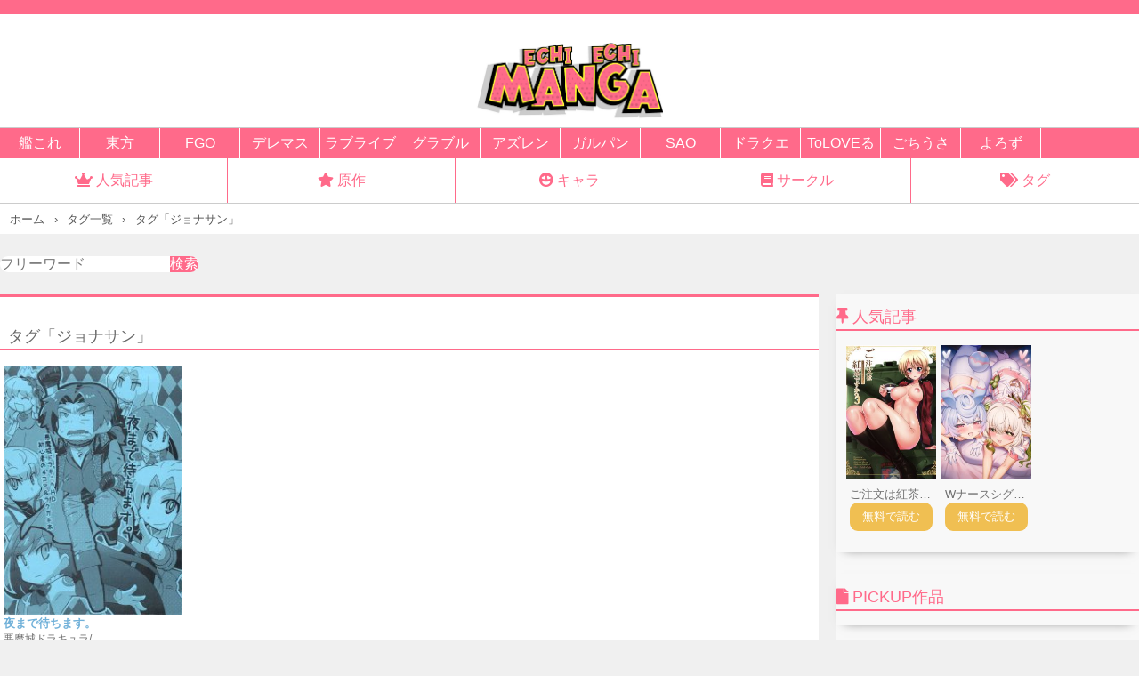

--- FILE ---
content_type: text/css
request_url: https://echi-echi-manga.com/wp-content/themes/template_theme/style.css?ver=6.9
body_size: 5613
content:
@charset "UTF-8";

/*
Theme Name: 【テーマ名を自由に変更】
Version: 1.0
*/

/* css リセット */
/*! destyle.css v2.0.2 | MIT License | https://github.com/nicolas-cusan/destyle.css */

/* Reset box-model and set borders */
/* ============================================ */

*,
::before,
::after {
  box-sizing: border-box;
  border-style: solid;
  border-width: 0;
}

/* Document */
/* ============================================ */

/**
 * 1. Correct the line height in all browsers.
 * 2. Prevent adjustments of font size after orientation changes in iOS.
 * 3. Remove gray overlay on links for iOS.
 */

html {
  line-height: 1.15; /* 1 */
  -webkit-text-size-adjust: 100%; /* 2 */
  -webkit-tap-highlight-color: transparent; 
  overflow-x: hidden;
  overflow-y: scroll;
  -webkit-overflow-scrolling: touch;/* 3*/
}

/* Sections */
/* ============================================ */

/**
 * Remove the margin in all browsers.
 */

body {
  margin: 0;
  color: #707070;

}

/**
 * Render the `main` element consistently in IE.
 */

main {
  display: block;

  overflow: hidden;
  border-top: solid 4px #ff6a8a;
}

/* Vertical rhythm */
/* ============================================ */

p,
table,
blockquote,
address,
pre,
iframe,
form,
figure,
dl {
  margin: 0;
}

/* Headings */
/* ============================================ */

h1 img{
    width: 210px;
    display: block;
    margin: 0 auto;
}

h1,
h2,
h3,
h4,
h5,
h6 {
  font-size: inherit;
  line-height: inherit;
  font-weight: inherit;
  margin: 0;
}

/* Lists (enumeration) */
/* ============================================ */

ul,
ol {
  margin: 0;
  padding: 0;
  list-style: none;
}

/* Lists (definition) */
/* ============================================ */

dt {
  font-weight: bold;
}

dd {
  margin-left: 0;
}

/* Grouping content */
/* ============================================ */

/**
 * 1. Add the correct box sizing in Firefox.
 * 2. Show the overflow in Edge and IE.
 */

hr {
  box-sizing: content-box; /* 1 */
  height: 0; /* 1 */
  overflow: visible; /* 2 */
  border-top-width: 1px;
  margin: 0;
  clear: both;
  color: inherit;
}

/**
 * 1. Correct the inheritance and scaling of font size in all browsers.
 * 2. Correct the odd `em` font sizing in all browsers.
 */

pre {
  font-family: monospace, monospace; /* 1 */
  font-size: inherit; /* 2 */
}

address {
  font-style: inherit;
}

/* Text-level semantics */
/* ============================================ */

/**
 * Remove the gray background on active links in IE 10.
 */

a {
  background-color: transparent;
  text-decoration: none;
  color: inherit;
}

/**
 * 1. Remove the bottom border in Chrome 57-
 * 2. Add the correct text decoration in Chrome, Edge, IE, Opera, and Safari.
 */

abbr[title] {
  text-decoration: underline; /* 2 */
  text-decoration: underline dotted; /* 2 */
}

/**
 * Add the correct font weight in Chrome, Edge, and Safari.
 */

b,
strong {
  font-weight: bolder;
}

/**
 * 1. Correct the inheritance and scaling of font size in all browsers.
 * 2. Correct the odd `em` font sizing in all browsers.
 */

code,
kbd,
samp {
  font-family: monospace, monospace; /* 1 */
  font-size: inherit; /* 2 */
}

/**
 * Add the correct font size in all browsers.
 */

small {
  font-size: 80%;
}

/**
 * Prevent `sub` and `sup` elements from affecting the line height in
 * all browsers.
 */

sub,
sup {
  font-size: 75%;
  line-height: 0;
  position: relative;
  vertical-align: baseline;
}

sub {
  bottom: -0.25em;
}

sup {
  top: -0.5em;
}

/* Embedded content */
/* ============================================ */

/**
 * Prevent vertical alignment issues.
 */

img,
embed,
object,
iframe {
  vertical-align: bottom;
}

/* Forms */
/* ============================================ */

/**
 * Reset form fields to make them styleable
 */

button,
input,
optgroup,
select,
textarea {
  -webkit-appearance: none;
  appearance: none;
  vertical-align: middle;
  color: inherit;
  font: inherit;
  background: transparent;
  padding: 0;
  margin: 0;
  outline: 0;
  border-radius: 0;
  text-align: inherit;
}
textarea{
    background: #fff;
    border-radius: 1em;
}

.wpcf7-form-control{
    background: #fff;
    width: 100%;
    border-radius: 1em;
    padding: 4px;
    margin-top: 12px;
    border-radius: 1em;
    padding: 4px;
    margin-top: 6px;
    border: solid 2px #ff6a8a;
}
.wpcf7-acceptance{
    margin: 12px auto;
    display: block;
    background: orange;
    color: #fff;
}

form p{
    margin: 16px 8px;
}
.wpcf7-submit{
    background: #ff6a8a;
    color: #fff;
    text-align: center;
    padding: 12px 0;
}
/**
 * Reset radio and checkbox appearance to preserve their look in iOS.
 */

[type="checkbox"] {
  -webkit-appearance: checkbox;
  appearance: checkbox;
}

[type="radio"] {
  -webkit-appearance: radio;
  appearance: radio;
}

/**
 * Show the overflow in IE.
 * 1. Show the overflow in Edge.
 */

button,
input {
  /* 1 */
  overflow: visible;
}

/**
 * Remove the inheritance of text transform in Edge, Firefox, and IE.
 * 1. Remove the inheritance of text transform in Firefox.
 */

button,
select {
  /* 1 */
  text-transform: none;
}

/**
 * Correct the inability to style clickable types in iOS and Safari.
 */

button,
[type="button"],
[type="reset"],
[type="submit"] {
  cursor: pointer;
  -webkit-appearance: none;
  appearance: none;
}

button[disabled],
[type="button"][disabled],
[type="reset"][disabled],
[type="submit"][disabled] {
  cursor: default;
}

/**
 * Remove the inner border and padding in Firefox.
 */

button::-moz-focus-inner,
[type="button"]::-moz-focus-inner,
[type="reset"]::-moz-focus-inner,
[type="submit"]::-moz-focus-inner {
  border-style: none;
  padding: 0;
}

/**
 * Restore the focus styles unset by the previous rule.
 */

button:-moz-focusring,
[type="button"]:-moz-focusring,
[type="reset"]:-moz-focusring,
[type="submit"]:-moz-focusring {
  outline: 1px dotted ButtonText;
}

/**
 * Remove arrow in IE10 & IE11
 */

select::-ms-expand {
  display: none;
}

/**
 * Remove padding
 */

option {
  padding: 0;
}

/**
 * Reset to invisible
 */

fieldset {
  margin: 0;
  padding: 0;
  min-width: 0;
}

/**
 * 1. Correct the text wrapping in Edge and IE.
 * 2. Correct the color inheritance from `fieldset` elements in IE.
 * 3. Remove the padding so developers are not caught out when they zero out
 *    `fieldset` elements in all browsers.
 */

legend {
  color: inherit; /* 2 */
  display: table; /* 1 */
  max-width: 100%; /* 1 */
  padding: 0; /* 3 */
  white-space: normal; /* 1 */
}

/**
 * Add the correct vertical alignment in Chrome, Firefox, and Opera.
 */

progress {
  vertical-align: baseline;
}

/**
 * Remove the default vertical scrollbar in IE 10+.
 */

textarea {
  overflow: auto;
}

/**
 * Correct the cursor style of increment and decrement buttons in Chrome.
 */

[type="number"]::-webkit-inner-spin-button,
[type="number"]::-webkit-outer-spin-button {
  height: auto;
}

/**
 * 1. Correct the outline style in Safari.
 */

[type="search"] {
  outline-offset: -2px; /* 1 */
}

/**
 * Remove the inner padding in Chrome and Safari on macOS.
 */

[type="search"]::-webkit-search-decoration {
  -webkit-appearance: none;
}

/**
 * 1. Correct the inability to style clickable types in iOS and Safari.
 * 2. Change font properties to `inherit` in Safari.
 */

::-webkit-file-upload-button {
  -webkit-appearance: button; /* 1 */
  font: inherit; /* 2 */
}

/**
 * Clickable labels
 */

label[for] {
  cursor: pointer;
}

/* Interactive */
/* ============================================ */

/*
 * Add the correct display in Edge, IE 10+, and Firefox.
 */

details {
  display: block;
}

/*
 * Add the correct display in all browsers.
 */

summary {
  display: list-item;
}

/*
 * Remove outline for editable content.
 */

[contenteditable] {
  outline: none;
}

/* Table */
/* ============================================ */

table {
  border-collapse: collapse;
  border-spacing: 0;
}

caption {
  text-align: left;
}

td,
th {
  vertical-align: top;
  padding: 0;
}

th {
  text-align: left;
  font-weight: bold;
}

/* Misc */
/* ============================================ */

/**
 * Add the correct display in IE 10+.
 */

template {
  display: none;
}

/**
 * Add the correct display in IE 10.
 */

[hidden] {
  display: none;
}

/* ============================================ */
/* ============================================ */
/* 　　　　　　　　　ここから CSS　　　　　　　　　 */
/* ============================================ */
/* ============================================ */

/* main body */
body{background:#f0f0f0;font-family: "Helvetica Neue", "Helvetica", "Hiragino Sans", "Hiragino Kaku Gothic ProN", "Arial", "Yu Gothic", "Meiryo", sans-serif;}
header{max-width:1280px;margin:0 auto;background:#fff;padding: 2em 0 .5em 0;border-bottom:1px solid #ccc;border-top: 16px solid #ff6a8a; overflow-x: hidden;} 
.wrap{max-width:1280px;margin:1em auto;display: flex;}
main{width:calc(100% - 360px);background: #fff;}
.sidebar{width:340px;background:#f8f8f8;margin-left:20px;}
.sidebar-in{position: sticky;top:0;}
footer{max-width:1280px;margin:0 auto;background:#000;color:#fff;padding:2.5em 0;border-bottom:1px solid #ccc;}
a:hover{opacity: .75;}

@media (max-width: 800px) {
  .wrap{display:block;}
	main{width:100%;margin-bottom:1.5em;}
	.sidebar{width:100%;margin-left:0;}
  .sidebar-in{position: relative;}
}

/* header */
header h1{font-size:144%;}
.menu{
    max-width: 1280px;
    margin: 0 auto;
    background: #fff;
    color: #ff6a8a;
    padding: 0;
    border-bottom: 1px solid #ccc;
}
.menus{display: flex;}
.menus li{display:block;width:20%;text-align:center;border-right:1px solid #ff6a8a;}
.menus li:last-child{border-right:0;}
.menus li a{display:block;padding:1em;}
.menus li a:hover{background:#111;}


@media (max-width: 800px) {
    .menus li{
        border-top: 2px solid #ff6a8a;
        border-right: 2px solid #ff6a8a;
    }

}
/* main */
main h1{font-size:166%;margin:1em 0 .5em;padding:0 .5em;font-weight:bold;}
main h2{font-size:16px;margin:1em 0 .5em;padding:0 .5em;}
main h3{font-weight:bold;}

/* body - list */
main{overflow:hidden;}
article.list{width:24%;margin:.5em .5%;float:left;padding-top:36%;overflow:hidden;position: relative;background:#f8f8f8;box-shadow: 0 0 4px #0004;}
article.list img{position:absolute;top:0;left:50%;margin:0 0 0 -50%;display:block;width:100%;}
article.list h3 {position:absolute;bottom:0;left:0;right:0;background:#0008;color:#fff;font-weight:bold;padding:.3em;}
.articlelist{margin:1em;overflow:hidden;}
@media (max-width: 800px) {
	article.list  {width:31%;margin:.5em 1%;float:left;padding-top:72%;overflow:hidden;position: relative;background:#f8f8f8;}
  .articlelist{margin:.5em;}
}

/* body - single */
main h1.single_title{font-size:133%;padding:.5em;font-weight:bold;}
ol.single_wrap{background:#f0f0f0;padding:.5em;margin:.5em;border-radius: 8px;}
ol.single_wrap li{overflow:hidden;margin:8px 0;overflow:hidden;}
ol.single_wrap li span{display:block;width:7.5em;padding:4px .5em;background:#333;color:#fff;border-radius:4px;text-align:left;float:left;font-weight:bold;margin:3px 0 3px .5em;}
ol.single_wrap li a{display:block;padding:4px .5em;background:#fff;color:#ff6a8a;border-radius:4px;float:left;font-weight:bold;margin:3px 0 3px .5em;}
.content{text-align: center;}

/* terms */
ol.terms{}
ol.terms li{min-width:50%;display: inline-block;padding:.5em;}
ol.terms li a{display:block;padding:.5em 2em .5em .5em;border:1px solid #ccc;border-radius:4px;position: relative;    background: #333;
    color: #fff;}
ol.terms li a:hover{background:#EFA43F;}
ol.terms li a span{position: absolute;top:0;right:0;padding:.5em;}
@media (max-width: 800px) {
  ol.terms li{min-width:none;display:block;padding:.25em;}
}

/*  wpp  */
ul.wpp-list{
    overflow: hidden;
    display: flex;
    width: 100%;
    flex-wrap: wrap;
}
ul.wpp-list li{width:24%;margin:.5em .5%;float:left;padding-top:36%;overflow:hidden;position: relative;clear: inherit;}
ul.wpp-list li a:nth-child(1){position:absolute;top:0;left:50%;margin:0 0 0 -50%;display:block;width:100%;}
ul.wpp-list li a:nth-child(2){
    display: -webkit-box;
    -webkit-line-clamp: 1;
    -webkit-box-orient: vertical;
    overflow: hidden;
    font-size: 13px;
    /*IE対策*/
    line-height: 1.5em;
    max-height: 4.5em;
}
.wpp-thumbnail{width:100%;margin:0 0 0 0 !important; }
@media (max-width: 800px) {
	ul.wpp-list li{width:48%;margin:.5em 1%;float:left;padding-top:72%;overflow:hidden;position: relative;background:#f8f8f8;}
}

/* wpp-box */
.wpp-box{border:2px solid #ccc;height:calc(300px * 0.6 + 3em);margin:0 1em 1em;overflow-x: scroll;overflow-y: hidden;}
.wpp-box ul.wpp-list{padding:.5em 0;width:calc(200px * 6 + 11em);white-space: nowrap;}
.wpp-box ul.wpp-list li{width:calc(200px * 0.6);margin:.5em;height:calc(300px * 0.6);padding-top:0;overflow:hidden;position: relative;background:#f8f8f8;clear: inherit;}
@media (max-width: 800px) {
  .wpp-box{border:2px solid #ccc;height:calc(300px * 0.5 + 2em);margin:0 .5em .5em;overflow-x: scroll;overflow-y: hidden;}
  .wpp-box ul.wpp-list{padding:.5em 0;width:calc(200px * 5 + 11em);white-space: nowrap;}
  .wpp-box ul.wpp-list li{width:calc(200px * 0.5);margin:.5em;height:calc(300px * 0.5);padding-top:0;overflow:hidden;position: relative;background:#f8f8f8;clear: inherit;}
  }

/* sidebar */
.sidebar ul.wpp-list{padding:.5em;}
.sidebar ul.wpp-list li{width:31%;margin:.5em 1%;float:left;padding-top:49%;overflow:hidden;position: relative;background:#f8f8f8;clear: inherit;}
.sidebar h2.widgettitle,
.sidebar h3{
    padding-top: 16px;
    padding-bottom: 4px;
    text-align: start;
    color: #ff6a8a;
    font-size: 18px;
    border-bottom: 2px solid #ff6a8a;
}

.sidebar .sidein{margin-bottom:1.5em;}
.sidebar .sidein:last-child{margin-bottom:0;}

/* side serach */
#searchform{padding:1em;}
#searchform label{display:none;}
#searchform input[type="text"]{border:1px solid #ccc;}
#searchform input[type="submit"]{}

/* Breadcrumb */
.breadlist{max-width:1280px;margin:0 auto;background:#fff;color:#555;padding:.5em;}
.breadlist li{display:inline-block;margin:0 .25em;font-size:80%;}
.breadlist li:after{content:"›";margin-left:.5em;}
.breadlist li:last-child::after{display:none;}

/* footer */
footer{text-align: center;font-size:85%;}

/* iamges */
img{max-width:100%;height:auto;margin:auto;}


/* pagination */
.pagination{clear:both;}

/* ページング */
.pagination {
	display: flex;
	align-items: center;
	justify-content: center;
	margin: 40px 0;
	position: relative;
	font-size: 13px;
	}
	
	.pagination span,
	.pagination a {
	display: block;
	width: auto;
	margin: 4px;
	padding: 8px;
	border: 1px solid #555;
	text-decoration: none;
	text-align: center;
    line-height: 16px;
    border-radius: 4px;
	}
	
	/* ページ番号 */
	.pagination .pager {
	width: 32px;
	}
	
	/* ホバー時 & 現在のページ */
	.pagination a:hover,
	.pagination .current {
	color: #fff;
	border-color: #555;
	background-color: #555;
	}
	
	/* 前へ */
	.pagination a.prev {
	margin-right: 16px;
	}
	/* 次へ */
	.pagination a.next {
	margin-left: 16px;
	}
	/* 最初へ */
	.pagination a.first {}
	/* 最後へ */
	.pagination a.last {}
	
	/* Page x / y */
	.pagination span.page_num {
	display: none;
	}


    /* index */
.mainheadtitle{
    padding-top: 16px;
    padding-bottom: 4px;
    text-align: start;
    color: rgb(104, 104, 104);
    font-size: 18px;
    border-bottom: 2px solid #ff6a8a;
}

    .buttonread{
        background: #F0BF52;
        width: 100%;
        display: block;
        text-align: center;
        color: #fff;
        padding: 9px 0;
        border-radius: 9px;
        font-size: 13px;

    }
.articlelist2{
    display: flex;
    flex-wrap: wrap;
}

.mainlist{
    background: rgb(255, 255, 255);

    padding-bottom: 2em;

}

.newtitle{
    display: -webkit-box;
    -webkit-line-clamp: 1;
    -webkit-box-orient: vertical;
    overflow: hidden;
    font-size: 13px;
    /*IE対策*/
    line-height: 1.5em;
    max-height: 4.5em;
    color:#71B1D9;
}
.list2{
    width: 25%;
    padding: 8px 4px;
}
    @media (max-width: 800px) {
    .list2{
        width: 33%;
        padding: 8px 4px;
    }

    .menus li a{
        display: flex;
        padding: 1em 8px;
        flex-direction: column;
        font-size: 13px;
        align-items: center;
    }
}
.top_rankinglist{
    background: #fff;
    margin-bottom: 1em;
    box-shadow: 0px 2px 10px 0px rgb(144 144 144 / 60%);
}

.top_rankinglist_title{
    background: #333;
    color: #fff;
    padding: 6px 4px;
    font-size: 18px;
}


.top_rankinglistbox ul{
    display: flex;
    overflow-x: scroll;
    flex-wrap: nowrap;
    counter-reset: rank;
}
.top_rankinglistbox li{
    flex: 0 0 150px;
    min-width: 150px;
    margin-right: 8px;
    margin-left: 8px;
    position: relative;
}
.top_rankinglistbox li::before{
    counter-increment: rank;
    content: counter(rank) " 位";
    position: absolute;
    padding: 2px 14px;
    font-size: 13px;
    color: #fff;
    background: rgba(0,0,0,0.8);
    z-index: 1;
    top: 0;
    border-radius: 4px;
}
.top_rankinglistbox2 li::before{
    counter-increment: rank;
    content: counter(rank) " 位";
    position: absolute;
    padding: 2px 14px;
    font-size: 13px;
    color: #fff;
    background: rgba(0,0,0,0.8);
    z-index: 1;
    top: 0;
    border-radius: 4px;
}
.top_rankinglistbox2 li{
    position: relative;
}
.top_rankinglistbox2 ul{
    counter-reset: rank;
}


.scroll__title{
    display: -webkit-box;
    -webkit-line-clamp: 1;
    -webkit-box-orient: vertical;
    overflow: hidden;
    font-size: 13px;
    line-height: 1.5em;
    max-height: 4.5em;
}

.top_rankinglist_titles{
    text-align: initial;

}

.tab-wrap {
	background: White;
	box-shadow: 0 0 5px rgba(0,0,0,.1);
	display: flex;
	flex-wrap: wrap;
	overflow: hidden;
	padding: 0 0 20px;
}

.tab-label {
	color: #ff6a8a;
	cursor: pointer;
	flex: 1;
	order: -1;
	padding: 12px 24px;
	position: relative;
	text-align: center;
	transition: cubic-bezier(0.4, 0, 0.2, 1) .2s;
	user-select: none;
	white-space: nowrap;
	-webkit-tap-highlight-color: transparent;
}

.tab-label:hover {
	background: rgba(0, 191, 255,.1);
}

.tab-switch:checked + .tab-label {
	color: #71B1D9;
}

.tab-label::after {
	background: #71B1D9;
	bottom: 0;
	content: '';
	display: block;
	height: 2px;
	left: 0;
	opacity: 0;
	pointer-events: none;
	position: absolute;
	transform: translateX(100%);
	transition: cubic-bezier(0.4, 0, 0.2, 1) .2s 80ms;
	width: 100%;
	z-index: 1;
}

.tab-switch:checked ~ .tab-label::after {
	transform: translateX(-100%);
}

.tab-switch:checked + .tab-label::after {
	opacity: 1;
	transform: translateX(0);
}

.tab-content {
	height:0;
	opacity:0;
	padding: 0;
	pointer-events:none;
	transform: translateX(-30%);
	transition: transform .3s 80ms, opacity .3s 80ms;
	width: 100%;
}

.tab-switch:checked ~ .tab-content {
	transform: translateX(30%);
}

.tab-switch:checked + .tab-label + .tab-content {
	height: auto;
	opacity: 1;
	order: 1;
	pointer-events:auto;
	transform: translateX(0);
}

.tab-wrap::after {
	content: '';
	height: 20px;
	order: -1;
	width: 100%;
}

.tab-switch {
	display: none;
}


.top_rankinglistboxlist{
    padding-top: 25% !important;
}



@media (max-width: 800px) {

.top_rankinglistboxlist{
    width: 23% !important;
    padding-top: 56% !important;
}
.top_rankinglistbox li{
    flex: 0 0 90px;
    min-width: 90px;
}
.top_rankinglistbox2 li{
    width: 31% !important;
    padding-top: 48% !important;
}
.orange2{
    font-size: 18px;
    padding-right: 0px !important;
    padding-bottom: 8px;
}
}
.top_rankinglist_titles{
    margin: 0;
    text-align: initial;
    font-size: 20px;
    padding-top: 1em;
}
.orange{
    color: #ff6a8a;
    padding-right: 4px;
}
.orange2{
    color: #ff6a8a;
    padding-right: 4px;
}
.top_rankinglistbox li{
    flex: 0 0 150px;
    min-width: 150px;
    margin-right: 8px;
    margin-left: 8px;
}
.headersub{
    background: #ff6a8a;
    color: #fff;
    font-size: 16px;
    max-width: 1280px;
    margin: 0 auto;
    display: flex;
    overflow-x: scroll;

}

.headersub a{
    padding: 8px 0;
    flex: 0 0 90px;
    min-width: 90px;
    text-align: center;
    border-right: solid 1px;
}

.wp-block-search{
    max-width: 1280px;
    margin: 24px auto;
    padding: 0px;

}
.wp-block-search .wp-block-search__input{
    background: #fff !important;
    border:none !important;
    border-bottom-left-radius: 1em;
    border-top-left-radius: 1em;

}
.wp-block-search__button{
    color: #fff !important;
    background: #ff6a8a !important;
    margin-left: 0 !important;
    border-bottom-right-radius: 1em;
    border-top-right-radius: 1em;

}
.freeserch{
    text-align: center;
    color: #ff6a8a;
    font-size: 14px;
    margin-top: 20px;
    margin-bottom: 4px;
}


.nukiheader{
    font-size: 20px;
    text-align: start;
}
.nukiheader2{
    font-size: 18px;
    color: #fff;
    background: #333;
    padding: 4px;
    margin: 6px;
}

.dojinsite a{
    display: flex;
    justify-content: space-between;
    padding: 8px 4px;
    box-shadow: 0px 5px 8px -9px rgb(0 0 0 / 60%);
    margin-bottom: 5px;
}
.sidein{
    box-shadow: 0px 5px 12px -9px rgb(0 0 0 / 60%);
}
.contact{
    display: flex;
    justify-content: space-between;
    padding: 8px 4px;
}
.bodycontent{
    overflow: hidden;
    overflow-x: hidden;
    overflow-y: scroll;
    -webkit-overflow-scrolling: touch;
}

.ranklabel{
    display: flex;
}
.ranklabel_in{
    margin: 8px 4px;
    background: #270D5B;
    color: #fff;
    padding: 4px 12px;
    border-radius: 4px;
    font-size: 18px;
    font-weight: bold;
}
.ranklistbutton{
    text-align: end;
    padding:12px 4px;
}

.article_tags{
    font-size: 12px;
    height: 16px;
    overflow: hidden;
    line-height: 16px;
    margin-bottom: 4px;
}

.rss {
  margin: 16px 0px;
  display: flex;
overflow-x: scroll;
}
.rss__item {
    flex: 0 0 90px ;
  margin-bottom: 4px;
  margin-left: 4px;
  min-width: 90px;
}
.rss__title {
  font-size: 12px;
  overflow: hidden;
  height: 12px;
  display: block;
  margin-top: 2px;
  color: #4165DD;
}

.rss__site {
  display: block;
  font-size: 13px;
  overflow: hidden;
  height: 14px;
}
